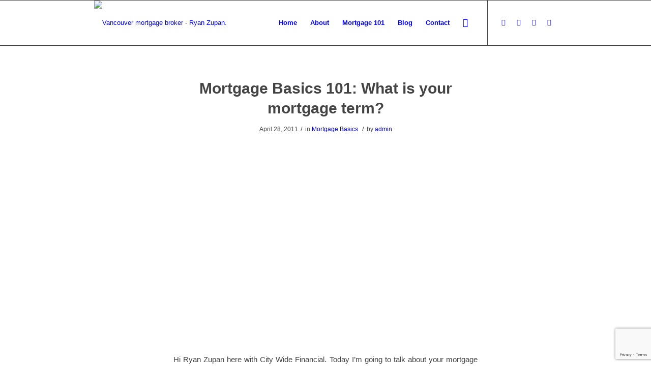

--- FILE ---
content_type: text/html; charset=utf-8
request_url: https://www.google.com/recaptcha/api2/anchor?ar=1&k=6LdgTjArAAAAABbiV-ZEkFWCt2QfQTt4jy9_75lY&co=aHR0cHM6Ly96dXBhbm1vcnRnYWdlLmNvbTo0NDM.&hl=en&v=N67nZn4AqZkNcbeMu4prBgzg&size=invisible&anchor-ms=20000&execute-ms=30000&cb=8ybs384d9i4
body_size: 48655
content:
<!DOCTYPE HTML><html dir="ltr" lang="en"><head><meta http-equiv="Content-Type" content="text/html; charset=UTF-8">
<meta http-equiv="X-UA-Compatible" content="IE=edge">
<title>reCAPTCHA</title>
<style type="text/css">
/* cyrillic-ext */
@font-face {
  font-family: 'Roboto';
  font-style: normal;
  font-weight: 400;
  font-stretch: 100%;
  src: url(//fonts.gstatic.com/s/roboto/v48/KFO7CnqEu92Fr1ME7kSn66aGLdTylUAMa3GUBHMdazTgWw.woff2) format('woff2');
  unicode-range: U+0460-052F, U+1C80-1C8A, U+20B4, U+2DE0-2DFF, U+A640-A69F, U+FE2E-FE2F;
}
/* cyrillic */
@font-face {
  font-family: 'Roboto';
  font-style: normal;
  font-weight: 400;
  font-stretch: 100%;
  src: url(//fonts.gstatic.com/s/roboto/v48/KFO7CnqEu92Fr1ME7kSn66aGLdTylUAMa3iUBHMdazTgWw.woff2) format('woff2');
  unicode-range: U+0301, U+0400-045F, U+0490-0491, U+04B0-04B1, U+2116;
}
/* greek-ext */
@font-face {
  font-family: 'Roboto';
  font-style: normal;
  font-weight: 400;
  font-stretch: 100%;
  src: url(//fonts.gstatic.com/s/roboto/v48/KFO7CnqEu92Fr1ME7kSn66aGLdTylUAMa3CUBHMdazTgWw.woff2) format('woff2');
  unicode-range: U+1F00-1FFF;
}
/* greek */
@font-face {
  font-family: 'Roboto';
  font-style: normal;
  font-weight: 400;
  font-stretch: 100%;
  src: url(//fonts.gstatic.com/s/roboto/v48/KFO7CnqEu92Fr1ME7kSn66aGLdTylUAMa3-UBHMdazTgWw.woff2) format('woff2');
  unicode-range: U+0370-0377, U+037A-037F, U+0384-038A, U+038C, U+038E-03A1, U+03A3-03FF;
}
/* math */
@font-face {
  font-family: 'Roboto';
  font-style: normal;
  font-weight: 400;
  font-stretch: 100%;
  src: url(//fonts.gstatic.com/s/roboto/v48/KFO7CnqEu92Fr1ME7kSn66aGLdTylUAMawCUBHMdazTgWw.woff2) format('woff2');
  unicode-range: U+0302-0303, U+0305, U+0307-0308, U+0310, U+0312, U+0315, U+031A, U+0326-0327, U+032C, U+032F-0330, U+0332-0333, U+0338, U+033A, U+0346, U+034D, U+0391-03A1, U+03A3-03A9, U+03B1-03C9, U+03D1, U+03D5-03D6, U+03F0-03F1, U+03F4-03F5, U+2016-2017, U+2034-2038, U+203C, U+2040, U+2043, U+2047, U+2050, U+2057, U+205F, U+2070-2071, U+2074-208E, U+2090-209C, U+20D0-20DC, U+20E1, U+20E5-20EF, U+2100-2112, U+2114-2115, U+2117-2121, U+2123-214F, U+2190, U+2192, U+2194-21AE, U+21B0-21E5, U+21F1-21F2, U+21F4-2211, U+2213-2214, U+2216-22FF, U+2308-230B, U+2310, U+2319, U+231C-2321, U+2336-237A, U+237C, U+2395, U+239B-23B7, U+23D0, U+23DC-23E1, U+2474-2475, U+25AF, U+25B3, U+25B7, U+25BD, U+25C1, U+25CA, U+25CC, U+25FB, U+266D-266F, U+27C0-27FF, U+2900-2AFF, U+2B0E-2B11, U+2B30-2B4C, U+2BFE, U+3030, U+FF5B, U+FF5D, U+1D400-1D7FF, U+1EE00-1EEFF;
}
/* symbols */
@font-face {
  font-family: 'Roboto';
  font-style: normal;
  font-weight: 400;
  font-stretch: 100%;
  src: url(//fonts.gstatic.com/s/roboto/v48/KFO7CnqEu92Fr1ME7kSn66aGLdTylUAMaxKUBHMdazTgWw.woff2) format('woff2');
  unicode-range: U+0001-000C, U+000E-001F, U+007F-009F, U+20DD-20E0, U+20E2-20E4, U+2150-218F, U+2190, U+2192, U+2194-2199, U+21AF, U+21E6-21F0, U+21F3, U+2218-2219, U+2299, U+22C4-22C6, U+2300-243F, U+2440-244A, U+2460-24FF, U+25A0-27BF, U+2800-28FF, U+2921-2922, U+2981, U+29BF, U+29EB, U+2B00-2BFF, U+4DC0-4DFF, U+FFF9-FFFB, U+10140-1018E, U+10190-1019C, U+101A0, U+101D0-101FD, U+102E0-102FB, U+10E60-10E7E, U+1D2C0-1D2D3, U+1D2E0-1D37F, U+1F000-1F0FF, U+1F100-1F1AD, U+1F1E6-1F1FF, U+1F30D-1F30F, U+1F315, U+1F31C, U+1F31E, U+1F320-1F32C, U+1F336, U+1F378, U+1F37D, U+1F382, U+1F393-1F39F, U+1F3A7-1F3A8, U+1F3AC-1F3AF, U+1F3C2, U+1F3C4-1F3C6, U+1F3CA-1F3CE, U+1F3D4-1F3E0, U+1F3ED, U+1F3F1-1F3F3, U+1F3F5-1F3F7, U+1F408, U+1F415, U+1F41F, U+1F426, U+1F43F, U+1F441-1F442, U+1F444, U+1F446-1F449, U+1F44C-1F44E, U+1F453, U+1F46A, U+1F47D, U+1F4A3, U+1F4B0, U+1F4B3, U+1F4B9, U+1F4BB, U+1F4BF, U+1F4C8-1F4CB, U+1F4D6, U+1F4DA, U+1F4DF, U+1F4E3-1F4E6, U+1F4EA-1F4ED, U+1F4F7, U+1F4F9-1F4FB, U+1F4FD-1F4FE, U+1F503, U+1F507-1F50B, U+1F50D, U+1F512-1F513, U+1F53E-1F54A, U+1F54F-1F5FA, U+1F610, U+1F650-1F67F, U+1F687, U+1F68D, U+1F691, U+1F694, U+1F698, U+1F6AD, U+1F6B2, U+1F6B9-1F6BA, U+1F6BC, U+1F6C6-1F6CF, U+1F6D3-1F6D7, U+1F6E0-1F6EA, U+1F6F0-1F6F3, U+1F6F7-1F6FC, U+1F700-1F7FF, U+1F800-1F80B, U+1F810-1F847, U+1F850-1F859, U+1F860-1F887, U+1F890-1F8AD, U+1F8B0-1F8BB, U+1F8C0-1F8C1, U+1F900-1F90B, U+1F93B, U+1F946, U+1F984, U+1F996, U+1F9E9, U+1FA00-1FA6F, U+1FA70-1FA7C, U+1FA80-1FA89, U+1FA8F-1FAC6, U+1FACE-1FADC, U+1FADF-1FAE9, U+1FAF0-1FAF8, U+1FB00-1FBFF;
}
/* vietnamese */
@font-face {
  font-family: 'Roboto';
  font-style: normal;
  font-weight: 400;
  font-stretch: 100%;
  src: url(//fonts.gstatic.com/s/roboto/v48/KFO7CnqEu92Fr1ME7kSn66aGLdTylUAMa3OUBHMdazTgWw.woff2) format('woff2');
  unicode-range: U+0102-0103, U+0110-0111, U+0128-0129, U+0168-0169, U+01A0-01A1, U+01AF-01B0, U+0300-0301, U+0303-0304, U+0308-0309, U+0323, U+0329, U+1EA0-1EF9, U+20AB;
}
/* latin-ext */
@font-face {
  font-family: 'Roboto';
  font-style: normal;
  font-weight: 400;
  font-stretch: 100%;
  src: url(//fonts.gstatic.com/s/roboto/v48/KFO7CnqEu92Fr1ME7kSn66aGLdTylUAMa3KUBHMdazTgWw.woff2) format('woff2');
  unicode-range: U+0100-02BA, U+02BD-02C5, U+02C7-02CC, U+02CE-02D7, U+02DD-02FF, U+0304, U+0308, U+0329, U+1D00-1DBF, U+1E00-1E9F, U+1EF2-1EFF, U+2020, U+20A0-20AB, U+20AD-20C0, U+2113, U+2C60-2C7F, U+A720-A7FF;
}
/* latin */
@font-face {
  font-family: 'Roboto';
  font-style: normal;
  font-weight: 400;
  font-stretch: 100%;
  src: url(//fonts.gstatic.com/s/roboto/v48/KFO7CnqEu92Fr1ME7kSn66aGLdTylUAMa3yUBHMdazQ.woff2) format('woff2');
  unicode-range: U+0000-00FF, U+0131, U+0152-0153, U+02BB-02BC, U+02C6, U+02DA, U+02DC, U+0304, U+0308, U+0329, U+2000-206F, U+20AC, U+2122, U+2191, U+2193, U+2212, U+2215, U+FEFF, U+FFFD;
}
/* cyrillic-ext */
@font-face {
  font-family: 'Roboto';
  font-style: normal;
  font-weight: 500;
  font-stretch: 100%;
  src: url(//fonts.gstatic.com/s/roboto/v48/KFO7CnqEu92Fr1ME7kSn66aGLdTylUAMa3GUBHMdazTgWw.woff2) format('woff2');
  unicode-range: U+0460-052F, U+1C80-1C8A, U+20B4, U+2DE0-2DFF, U+A640-A69F, U+FE2E-FE2F;
}
/* cyrillic */
@font-face {
  font-family: 'Roboto';
  font-style: normal;
  font-weight: 500;
  font-stretch: 100%;
  src: url(//fonts.gstatic.com/s/roboto/v48/KFO7CnqEu92Fr1ME7kSn66aGLdTylUAMa3iUBHMdazTgWw.woff2) format('woff2');
  unicode-range: U+0301, U+0400-045F, U+0490-0491, U+04B0-04B1, U+2116;
}
/* greek-ext */
@font-face {
  font-family: 'Roboto';
  font-style: normal;
  font-weight: 500;
  font-stretch: 100%;
  src: url(//fonts.gstatic.com/s/roboto/v48/KFO7CnqEu92Fr1ME7kSn66aGLdTylUAMa3CUBHMdazTgWw.woff2) format('woff2');
  unicode-range: U+1F00-1FFF;
}
/* greek */
@font-face {
  font-family: 'Roboto';
  font-style: normal;
  font-weight: 500;
  font-stretch: 100%;
  src: url(//fonts.gstatic.com/s/roboto/v48/KFO7CnqEu92Fr1ME7kSn66aGLdTylUAMa3-UBHMdazTgWw.woff2) format('woff2');
  unicode-range: U+0370-0377, U+037A-037F, U+0384-038A, U+038C, U+038E-03A1, U+03A3-03FF;
}
/* math */
@font-face {
  font-family: 'Roboto';
  font-style: normal;
  font-weight: 500;
  font-stretch: 100%;
  src: url(//fonts.gstatic.com/s/roboto/v48/KFO7CnqEu92Fr1ME7kSn66aGLdTylUAMawCUBHMdazTgWw.woff2) format('woff2');
  unicode-range: U+0302-0303, U+0305, U+0307-0308, U+0310, U+0312, U+0315, U+031A, U+0326-0327, U+032C, U+032F-0330, U+0332-0333, U+0338, U+033A, U+0346, U+034D, U+0391-03A1, U+03A3-03A9, U+03B1-03C9, U+03D1, U+03D5-03D6, U+03F0-03F1, U+03F4-03F5, U+2016-2017, U+2034-2038, U+203C, U+2040, U+2043, U+2047, U+2050, U+2057, U+205F, U+2070-2071, U+2074-208E, U+2090-209C, U+20D0-20DC, U+20E1, U+20E5-20EF, U+2100-2112, U+2114-2115, U+2117-2121, U+2123-214F, U+2190, U+2192, U+2194-21AE, U+21B0-21E5, U+21F1-21F2, U+21F4-2211, U+2213-2214, U+2216-22FF, U+2308-230B, U+2310, U+2319, U+231C-2321, U+2336-237A, U+237C, U+2395, U+239B-23B7, U+23D0, U+23DC-23E1, U+2474-2475, U+25AF, U+25B3, U+25B7, U+25BD, U+25C1, U+25CA, U+25CC, U+25FB, U+266D-266F, U+27C0-27FF, U+2900-2AFF, U+2B0E-2B11, U+2B30-2B4C, U+2BFE, U+3030, U+FF5B, U+FF5D, U+1D400-1D7FF, U+1EE00-1EEFF;
}
/* symbols */
@font-face {
  font-family: 'Roboto';
  font-style: normal;
  font-weight: 500;
  font-stretch: 100%;
  src: url(//fonts.gstatic.com/s/roboto/v48/KFO7CnqEu92Fr1ME7kSn66aGLdTylUAMaxKUBHMdazTgWw.woff2) format('woff2');
  unicode-range: U+0001-000C, U+000E-001F, U+007F-009F, U+20DD-20E0, U+20E2-20E4, U+2150-218F, U+2190, U+2192, U+2194-2199, U+21AF, U+21E6-21F0, U+21F3, U+2218-2219, U+2299, U+22C4-22C6, U+2300-243F, U+2440-244A, U+2460-24FF, U+25A0-27BF, U+2800-28FF, U+2921-2922, U+2981, U+29BF, U+29EB, U+2B00-2BFF, U+4DC0-4DFF, U+FFF9-FFFB, U+10140-1018E, U+10190-1019C, U+101A0, U+101D0-101FD, U+102E0-102FB, U+10E60-10E7E, U+1D2C0-1D2D3, U+1D2E0-1D37F, U+1F000-1F0FF, U+1F100-1F1AD, U+1F1E6-1F1FF, U+1F30D-1F30F, U+1F315, U+1F31C, U+1F31E, U+1F320-1F32C, U+1F336, U+1F378, U+1F37D, U+1F382, U+1F393-1F39F, U+1F3A7-1F3A8, U+1F3AC-1F3AF, U+1F3C2, U+1F3C4-1F3C6, U+1F3CA-1F3CE, U+1F3D4-1F3E0, U+1F3ED, U+1F3F1-1F3F3, U+1F3F5-1F3F7, U+1F408, U+1F415, U+1F41F, U+1F426, U+1F43F, U+1F441-1F442, U+1F444, U+1F446-1F449, U+1F44C-1F44E, U+1F453, U+1F46A, U+1F47D, U+1F4A3, U+1F4B0, U+1F4B3, U+1F4B9, U+1F4BB, U+1F4BF, U+1F4C8-1F4CB, U+1F4D6, U+1F4DA, U+1F4DF, U+1F4E3-1F4E6, U+1F4EA-1F4ED, U+1F4F7, U+1F4F9-1F4FB, U+1F4FD-1F4FE, U+1F503, U+1F507-1F50B, U+1F50D, U+1F512-1F513, U+1F53E-1F54A, U+1F54F-1F5FA, U+1F610, U+1F650-1F67F, U+1F687, U+1F68D, U+1F691, U+1F694, U+1F698, U+1F6AD, U+1F6B2, U+1F6B9-1F6BA, U+1F6BC, U+1F6C6-1F6CF, U+1F6D3-1F6D7, U+1F6E0-1F6EA, U+1F6F0-1F6F3, U+1F6F7-1F6FC, U+1F700-1F7FF, U+1F800-1F80B, U+1F810-1F847, U+1F850-1F859, U+1F860-1F887, U+1F890-1F8AD, U+1F8B0-1F8BB, U+1F8C0-1F8C1, U+1F900-1F90B, U+1F93B, U+1F946, U+1F984, U+1F996, U+1F9E9, U+1FA00-1FA6F, U+1FA70-1FA7C, U+1FA80-1FA89, U+1FA8F-1FAC6, U+1FACE-1FADC, U+1FADF-1FAE9, U+1FAF0-1FAF8, U+1FB00-1FBFF;
}
/* vietnamese */
@font-face {
  font-family: 'Roboto';
  font-style: normal;
  font-weight: 500;
  font-stretch: 100%;
  src: url(//fonts.gstatic.com/s/roboto/v48/KFO7CnqEu92Fr1ME7kSn66aGLdTylUAMa3OUBHMdazTgWw.woff2) format('woff2');
  unicode-range: U+0102-0103, U+0110-0111, U+0128-0129, U+0168-0169, U+01A0-01A1, U+01AF-01B0, U+0300-0301, U+0303-0304, U+0308-0309, U+0323, U+0329, U+1EA0-1EF9, U+20AB;
}
/* latin-ext */
@font-face {
  font-family: 'Roboto';
  font-style: normal;
  font-weight: 500;
  font-stretch: 100%;
  src: url(//fonts.gstatic.com/s/roboto/v48/KFO7CnqEu92Fr1ME7kSn66aGLdTylUAMa3KUBHMdazTgWw.woff2) format('woff2');
  unicode-range: U+0100-02BA, U+02BD-02C5, U+02C7-02CC, U+02CE-02D7, U+02DD-02FF, U+0304, U+0308, U+0329, U+1D00-1DBF, U+1E00-1E9F, U+1EF2-1EFF, U+2020, U+20A0-20AB, U+20AD-20C0, U+2113, U+2C60-2C7F, U+A720-A7FF;
}
/* latin */
@font-face {
  font-family: 'Roboto';
  font-style: normal;
  font-weight: 500;
  font-stretch: 100%;
  src: url(//fonts.gstatic.com/s/roboto/v48/KFO7CnqEu92Fr1ME7kSn66aGLdTylUAMa3yUBHMdazQ.woff2) format('woff2');
  unicode-range: U+0000-00FF, U+0131, U+0152-0153, U+02BB-02BC, U+02C6, U+02DA, U+02DC, U+0304, U+0308, U+0329, U+2000-206F, U+20AC, U+2122, U+2191, U+2193, U+2212, U+2215, U+FEFF, U+FFFD;
}
/* cyrillic-ext */
@font-face {
  font-family: 'Roboto';
  font-style: normal;
  font-weight: 900;
  font-stretch: 100%;
  src: url(//fonts.gstatic.com/s/roboto/v48/KFO7CnqEu92Fr1ME7kSn66aGLdTylUAMa3GUBHMdazTgWw.woff2) format('woff2');
  unicode-range: U+0460-052F, U+1C80-1C8A, U+20B4, U+2DE0-2DFF, U+A640-A69F, U+FE2E-FE2F;
}
/* cyrillic */
@font-face {
  font-family: 'Roboto';
  font-style: normal;
  font-weight: 900;
  font-stretch: 100%;
  src: url(//fonts.gstatic.com/s/roboto/v48/KFO7CnqEu92Fr1ME7kSn66aGLdTylUAMa3iUBHMdazTgWw.woff2) format('woff2');
  unicode-range: U+0301, U+0400-045F, U+0490-0491, U+04B0-04B1, U+2116;
}
/* greek-ext */
@font-face {
  font-family: 'Roboto';
  font-style: normal;
  font-weight: 900;
  font-stretch: 100%;
  src: url(//fonts.gstatic.com/s/roboto/v48/KFO7CnqEu92Fr1ME7kSn66aGLdTylUAMa3CUBHMdazTgWw.woff2) format('woff2');
  unicode-range: U+1F00-1FFF;
}
/* greek */
@font-face {
  font-family: 'Roboto';
  font-style: normal;
  font-weight: 900;
  font-stretch: 100%;
  src: url(//fonts.gstatic.com/s/roboto/v48/KFO7CnqEu92Fr1ME7kSn66aGLdTylUAMa3-UBHMdazTgWw.woff2) format('woff2');
  unicode-range: U+0370-0377, U+037A-037F, U+0384-038A, U+038C, U+038E-03A1, U+03A3-03FF;
}
/* math */
@font-face {
  font-family: 'Roboto';
  font-style: normal;
  font-weight: 900;
  font-stretch: 100%;
  src: url(//fonts.gstatic.com/s/roboto/v48/KFO7CnqEu92Fr1ME7kSn66aGLdTylUAMawCUBHMdazTgWw.woff2) format('woff2');
  unicode-range: U+0302-0303, U+0305, U+0307-0308, U+0310, U+0312, U+0315, U+031A, U+0326-0327, U+032C, U+032F-0330, U+0332-0333, U+0338, U+033A, U+0346, U+034D, U+0391-03A1, U+03A3-03A9, U+03B1-03C9, U+03D1, U+03D5-03D6, U+03F0-03F1, U+03F4-03F5, U+2016-2017, U+2034-2038, U+203C, U+2040, U+2043, U+2047, U+2050, U+2057, U+205F, U+2070-2071, U+2074-208E, U+2090-209C, U+20D0-20DC, U+20E1, U+20E5-20EF, U+2100-2112, U+2114-2115, U+2117-2121, U+2123-214F, U+2190, U+2192, U+2194-21AE, U+21B0-21E5, U+21F1-21F2, U+21F4-2211, U+2213-2214, U+2216-22FF, U+2308-230B, U+2310, U+2319, U+231C-2321, U+2336-237A, U+237C, U+2395, U+239B-23B7, U+23D0, U+23DC-23E1, U+2474-2475, U+25AF, U+25B3, U+25B7, U+25BD, U+25C1, U+25CA, U+25CC, U+25FB, U+266D-266F, U+27C0-27FF, U+2900-2AFF, U+2B0E-2B11, U+2B30-2B4C, U+2BFE, U+3030, U+FF5B, U+FF5D, U+1D400-1D7FF, U+1EE00-1EEFF;
}
/* symbols */
@font-face {
  font-family: 'Roboto';
  font-style: normal;
  font-weight: 900;
  font-stretch: 100%;
  src: url(//fonts.gstatic.com/s/roboto/v48/KFO7CnqEu92Fr1ME7kSn66aGLdTylUAMaxKUBHMdazTgWw.woff2) format('woff2');
  unicode-range: U+0001-000C, U+000E-001F, U+007F-009F, U+20DD-20E0, U+20E2-20E4, U+2150-218F, U+2190, U+2192, U+2194-2199, U+21AF, U+21E6-21F0, U+21F3, U+2218-2219, U+2299, U+22C4-22C6, U+2300-243F, U+2440-244A, U+2460-24FF, U+25A0-27BF, U+2800-28FF, U+2921-2922, U+2981, U+29BF, U+29EB, U+2B00-2BFF, U+4DC0-4DFF, U+FFF9-FFFB, U+10140-1018E, U+10190-1019C, U+101A0, U+101D0-101FD, U+102E0-102FB, U+10E60-10E7E, U+1D2C0-1D2D3, U+1D2E0-1D37F, U+1F000-1F0FF, U+1F100-1F1AD, U+1F1E6-1F1FF, U+1F30D-1F30F, U+1F315, U+1F31C, U+1F31E, U+1F320-1F32C, U+1F336, U+1F378, U+1F37D, U+1F382, U+1F393-1F39F, U+1F3A7-1F3A8, U+1F3AC-1F3AF, U+1F3C2, U+1F3C4-1F3C6, U+1F3CA-1F3CE, U+1F3D4-1F3E0, U+1F3ED, U+1F3F1-1F3F3, U+1F3F5-1F3F7, U+1F408, U+1F415, U+1F41F, U+1F426, U+1F43F, U+1F441-1F442, U+1F444, U+1F446-1F449, U+1F44C-1F44E, U+1F453, U+1F46A, U+1F47D, U+1F4A3, U+1F4B0, U+1F4B3, U+1F4B9, U+1F4BB, U+1F4BF, U+1F4C8-1F4CB, U+1F4D6, U+1F4DA, U+1F4DF, U+1F4E3-1F4E6, U+1F4EA-1F4ED, U+1F4F7, U+1F4F9-1F4FB, U+1F4FD-1F4FE, U+1F503, U+1F507-1F50B, U+1F50D, U+1F512-1F513, U+1F53E-1F54A, U+1F54F-1F5FA, U+1F610, U+1F650-1F67F, U+1F687, U+1F68D, U+1F691, U+1F694, U+1F698, U+1F6AD, U+1F6B2, U+1F6B9-1F6BA, U+1F6BC, U+1F6C6-1F6CF, U+1F6D3-1F6D7, U+1F6E0-1F6EA, U+1F6F0-1F6F3, U+1F6F7-1F6FC, U+1F700-1F7FF, U+1F800-1F80B, U+1F810-1F847, U+1F850-1F859, U+1F860-1F887, U+1F890-1F8AD, U+1F8B0-1F8BB, U+1F8C0-1F8C1, U+1F900-1F90B, U+1F93B, U+1F946, U+1F984, U+1F996, U+1F9E9, U+1FA00-1FA6F, U+1FA70-1FA7C, U+1FA80-1FA89, U+1FA8F-1FAC6, U+1FACE-1FADC, U+1FADF-1FAE9, U+1FAF0-1FAF8, U+1FB00-1FBFF;
}
/* vietnamese */
@font-face {
  font-family: 'Roboto';
  font-style: normal;
  font-weight: 900;
  font-stretch: 100%;
  src: url(//fonts.gstatic.com/s/roboto/v48/KFO7CnqEu92Fr1ME7kSn66aGLdTylUAMa3OUBHMdazTgWw.woff2) format('woff2');
  unicode-range: U+0102-0103, U+0110-0111, U+0128-0129, U+0168-0169, U+01A0-01A1, U+01AF-01B0, U+0300-0301, U+0303-0304, U+0308-0309, U+0323, U+0329, U+1EA0-1EF9, U+20AB;
}
/* latin-ext */
@font-face {
  font-family: 'Roboto';
  font-style: normal;
  font-weight: 900;
  font-stretch: 100%;
  src: url(//fonts.gstatic.com/s/roboto/v48/KFO7CnqEu92Fr1ME7kSn66aGLdTylUAMa3KUBHMdazTgWw.woff2) format('woff2');
  unicode-range: U+0100-02BA, U+02BD-02C5, U+02C7-02CC, U+02CE-02D7, U+02DD-02FF, U+0304, U+0308, U+0329, U+1D00-1DBF, U+1E00-1E9F, U+1EF2-1EFF, U+2020, U+20A0-20AB, U+20AD-20C0, U+2113, U+2C60-2C7F, U+A720-A7FF;
}
/* latin */
@font-face {
  font-family: 'Roboto';
  font-style: normal;
  font-weight: 900;
  font-stretch: 100%;
  src: url(//fonts.gstatic.com/s/roboto/v48/KFO7CnqEu92Fr1ME7kSn66aGLdTylUAMa3yUBHMdazQ.woff2) format('woff2');
  unicode-range: U+0000-00FF, U+0131, U+0152-0153, U+02BB-02BC, U+02C6, U+02DA, U+02DC, U+0304, U+0308, U+0329, U+2000-206F, U+20AC, U+2122, U+2191, U+2193, U+2212, U+2215, U+FEFF, U+FFFD;
}

</style>
<link rel="stylesheet" type="text/css" href="https://www.gstatic.com/recaptcha/releases/N67nZn4AqZkNcbeMu4prBgzg/styles__ltr.css">
<script nonce="YtN5MP94tkjJ-aL2cq5-uw" type="text/javascript">window['__recaptcha_api'] = 'https://www.google.com/recaptcha/api2/';</script>
<script type="text/javascript" src="https://www.gstatic.com/recaptcha/releases/N67nZn4AqZkNcbeMu4prBgzg/recaptcha__en.js" nonce="YtN5MP94tkjJ-aL2cq5-uw">
      
    </script></head>
<body><div id="rc-anchor-alert" class="rc-anchor-alert"></div>
<input type="hidden" id="recaptcha-token" value="[base64]">
<script type="text/javascript" nonce="YtN5MP94tkjJ-aL2cq5-uw">
      recaptcha.anchor.Main.init("[\x22ainput\x22,[\x22bgdata\x22,\x22\x22,\[base64]/[base64]/[base64]/bmV3IHJbeF0oY1swXSk6RT09Mj9uZXcgclt4XShjWzBdLGNbMV0pOkU9PTM/bmV3IHJbeF0oY1swXSxjWzFdLGNbMl0pOkU9PTQ/[base64]/[base64]/[base64]/[base64]/[base64]/[base64]/[base64]/[base64]\x22,\[base64]\\u003d\\u003d\x22,\x22w47CgipHEsK9aMOPBHLDssKsQ2JkwogVRMOpD2fDkGV6wrctwrQ5wr5YWgzCijbCk3/DmyTDhGXDu8OnEylGXCUywprDmng6w4TCpMOHw7AxwoPDusOvQ0Qdw6JjwrtPcMK/HmTChHLDjsKhal5mAULDq8KpYCzCuHUDw48Ww7QFKDYLIGrCgcKdYHfCvsKRV8K7TMOBwrZdUcK6T1Ymw5/[base64]/DjRYDw4LCi8KXw78mYcKhwq/DvBLDnF7DoA4gwqTDiEfDg385E8O7HsKFwoXDpS3DpALDncKPwoMfwptfJsOCw4IWw4QjesKawoIOEMO2Z159E8OwK8O7WSNrw4UZwoLCo8OywrRYwqTCujvDmDpSYTLCoSHDkMKew6tiwovDnjjCtj0BwrfCpcKNw5/CtxIdwoPDpGbCncK2eMK2w7nDi8Kbwr/DiHAkwpxXwpnCgsOsFcK4wqDCsTAKGxB9b8Kdwr1CeSkwwohhU8KLw6HCscO1BwXDmcORRsKabMKKB0UfwqTCt8K+fE3ClcKDD1LCgsKyWsKuwpQsQCvCmsKpwq/Dg8OAVsKOw5sGw552KhceMk5Vw6jCrcOOXVJkM8Oqw57CosO8wr5rwo/DrEBjGcKcw4JvJDDCrMK9w5zDhWvDtg3Dg8KYw7daXwN5w4ciw7PDncKGw61FwpzDqQolwpzCp8OQOldKwrl3w6cIw5A2wq8WKsOxw51pW3A3PWLCr0YiH0cowp3Cpl92MVDDnxjDn8KlHMOmbHzCm2p7DsK3wr3CkRsOw7vCmT/CrsOicMK9LHAac8KWwroaw4YFZMOWZ8O2Mw/Di8KHREoDwoDCl2l4LMOWw4rCr8ONw4DDi8K6w6pbw7wSwqBfw5t6w5LCunhEwrJ7EhbCr8OQSMOcwolLw7XDnCZ2w55Bw7nDvFDDiSTCi8K4wpVELsOBKMKPEDXCusKKW8KTw4V1w4jCjztywrg/AnnDnhl/wpshFiNueG3CssK3worDicO3ZAdxwqfCghYXW8O1Mz14w49cwqPCq07Cg1LDoXrCtMOdwoQJw5gLwp/CksK/A8OgTAzCi8KQw7kqw6pww5Vtw75Bw5AiwrV/w5lnPERxw7oOPUcsQD/Dsmwew6DDl8KEw7zCh8KEZMOyCsOcw5VQwr5hfULCmDsIAUwtwqPDkSglw4XDucK9w5IAAAJhw4nDrcKjbFrCrcKlLcKnBzXDqkw4ABHDiMOoZEY6VMKFBFvDm8K1BsKmUzbDn2s5w7zDgcOAMcOqwqbCmxnCusK1DH/CuH9vw49gwqVtwq1jXsOfLk0PfhY5w7IAJhDDmcKxacOiwpfDpMKpwpcLEwbDlEbDskJddzbDhsO4GsKHwoUcCcK4GcKcRcKnwps5eT5RTyvCu8Kpw4NlwpDCt8Kowq4XwrVjw4ZNNsKgw40mQMKEw544MVbDhS94GGfCnnPCtigaw6nCmTzDgMK/w5XCnxdMe8KmekUJXMOTd8ODwovDrMOzw4Iew5DCr8K1EnTDgFNPwqnDoUtUYcKTwpxAw7XCnxvCoQZzfhcdw7nDm8Oiw5ZpwrUOw4jDhcKqMCjDq8K2w6Emw451NMO8MD/CssOKwqfDtMOawq7DvUA9w7rDgEYDwr8QAjHCocOtdQtCWwAFAsOfVsOeEHNYF8KIw6XDn0Ipwq4qPE/DkGZywr3Csl7DscKaLj5Rw67Chl90woTCuwljSWXDmjrChR7CkMO3woTDkMOZU1HDjQ3DpMOeGRNvw7DCmld+wr48DMKaG8OgYjwiwodlWsK1AkwzwoolwqXDocKAG8OrZQnDoijDk13CsFrDocKRwrbCvMOTwpI/AcKCAHUAOU1UBznCql/DmSDCmUfCiW0FB8K+DcKcwqTCnSzDoHzClcKsRQHDuMKWI8OfwrTCnsKwS8OHKsKpw404ZUk0w5DDpXjCtsKZw5/CkjDDpiLDiCoYw7zCtcOpwq4EesKTwrXCoDTDnMOODQbDtMOzwrUjWx1iEsKoDV5gw5VOU8ORwpPChsKGKcOYw57ClcKzwp7CpD5Ww5dBwrgJw6/CtMOaaUzConTCjsKFRRE/[base64]/F8Oaw7DCpj4Twos+H1XDhy3DscO2w7AzFcOqZcOpwpcTTh7DnsKkwqXDrcK9w4vCl8KSWxPCn8KLP8Krw6EnVHJrHCfCvcK8w5HDjsKowrzDgRlgKEV7fUzCg8KfQ8OARMKGw5XDscOgwodkWsO/NsK6w6TDisOvwo7Ctxk/FMKgLz8sFcKgw7M1RcKTesKQw7fCi8KScQtpBmDDiMO/[base64]/DkhvCujhdw4EmwpjDrMOADcKpw7BQw6N0Q8O/[base64]/[base64]/CrcO/wr4Iw7ZMUE8gDA8zaWvDsA8uW8Okw57CrictMS/[base64]/[base64]/Dm8KowrXCvn7DuMOWwocAC8OJw7h9IH/DvMKXwrzCiR3DihzCjsOAInjDnsOtWVnCv8K7w5Mhw4LCiycHw6PCv2DDmWzDvMOAw7TClDEYwr3DnsKCwovDkmvClMKHw4jDrsO9ecKaETc1I8KYGnZ4bVcDw5oiw4TDrkPDgHfDvsOsSA/DqwjCuMO8JMKbworCtsOpw6cgw4PDhnDCu3k+SXw6w4LDiR/Dr8OSw5bCqMKRU8Oww74zCi1kwqACB25xFyB3G8OzOQvCpMKhZhYKwrcdw4/DsMOJUMK5TD/CgjJpw48NNDTCmiYcfsO2wpnDjk/CulN5fMOXTQt9wqfDr2Akw7suUcK+woTCjsOrKMOzwpzCnEjDqTMDw680wpHCl8Ozw6g+QcKJwo3DisOTw6wXJ8K3X8OIDl3DuhHCi8KIw5hDFMOQFcKVw6YwDcKowonCkUUAw5nDlGXDoy4ZGAtWwoknRsKew6DDrnrDhMKlw4zDuAwHCsO/e8K9GlrDqiHCiDQvHynDsQB4FsO9NwnDnMOuwrh+NA/[base64]/CuitPFMOkP2kgw5xewqTDj8KVw4LDrsKfSDZVw5/DsgJNw4guZB5AEhrCphDDkFTDq8OOw6sSwoDDmMO7w55NB1MODsO/w6/CvgPDm0vCv8OSFsKWwq/CtCfCi8K7G8OUw6cyM0E/W8OkwrYOFTzCqsOHIsKYwp/Dm0ApASvCrjMDwppow4rDlBnCgTo5wqfDvMKSw5UVwpLClWoFBsOIaQczwp9/[base64]/CjzDDqDcAOzfClQRSw6LDrsOZADYwPwBXwpnCr8KDw7c9Q8KnZcOFVzwJwo/Dr8OywrrCusKJehvCoMKDw6luw77ChSMVD8Kyw6pOHAHDr8OOIsOlMH3DnWANaE8XO8O6RsOYwocWBMKNwo/[base64]/w5EsNcKdwrJ0LlvCiHDCukkLwrzDhT/DoXzCjMKFBsO0wpBawrDCq23CpSfDh8O8OCTDnMO9Q8OEw5LDhW9NIXDCusO3ZF3CrVNHw6bDoMKFZWPDhcO3wp0fwqpaGcK7LMO0WHTCgELCjTsSwoZjYmjCqcKYw5/Cg8OPw7nChcOFwp0dwq1kwojCs8K0wprDnsO6wp8ywofCmBXChjVDw5fDqcKdw4TDhMOzwrHDvcKzB17Cq8K2eVYpKcKvJMKTAAvCr8KEw7ZEwo3CjcOvwpXDiD1PUMKBP8OiwqvDqcKBMw3Coj9cw6jDpcKew7XDncKkwqUIw7EpwpLDlsOuw5DDr8KCFMKyXz/DlcKpAMKMTVzDhsK9Em7CscOER0/CgcKQY8OqQMO5wpVUw6Quw6Bzw6jCv2rDh8OlSMOvw6jCpRrCnx16JlbCh0NKKkDCuwTCuHDDngvChMKTw6dnw7LCmMO6wqVxw74hWylgwowGScO8LsO2EcK7wqM6wrMNw7DCnz7DqsKKcsO4wq/CvMOdw6BXHm7Csx/CmMO+wqXDpjwebz9Ywo90BsKyw7R+cMOSwoxiwoV8WcOzLjdpwrXDq8K6BcKgw6ZnI0HDmETDl0PCoH0mRU/CpHHDhMOvNVkEwpNfwpTCnHZeSSMjW8KDGATCp8O4esOiwrZjQMOgw7YSw7nDjsOpw5sBwpYxw6oEO8K8w5QtIGrCkC16wqoDw6vCicO+FUhoFsKVTCPDl13DjiU/LWhEwpZUw5nCnyzDnXPCi3h3w5TCr0nDvjFzwoUuw4DCjSHDisOnw6V9NhUAG8KfwozChsOyw5bClcOow4TChTwVaMOgwrlNw43DgcOpDWl3w77DumAzOMKtw57Cp8Kde8O0wq8pdsOlDcKrSDd9w4hCLMOsw53DvE3Cr8KTWgAOMzchw7/DgDJLwqzCrAUJTsOnwohQeMKWw4LDlEzCiMKCwrvCqQ9+dzHCtMK6NULClmNRPGTDisO0wobCnMOzw6nDvm7Ch8KWDkLCusK/wrlJw4nCvG40w5wmMsO4Z8K5w6LCvcKkdB04w5DDiSVPe2NCPsKsw5xwMMKGwqXCqkrDmSx8bcOGGxjCu8OHwqnDqcK2w7vDnnhbZyRoW2FbMsKjw7p7XnvDjsK0BsKDJRDClg3CsxjDl8OmwrTChhPDt8OdwpfCtcOnHMOnDcOrKm3Cgm4tfsK2w4jDrcKawp/Dg8Klw6RywqdRw5XDhcK5X8KOwrrCtXXCicKOVHjDm8OGwpwcHQ7CusKGI8O2AsKfw7LCoMK5PBLCr0vCoMKOw5c8w4hQw5RieFsOCiJZwpfCvB/DhAVLaW9kwpc1f15+L8OJPyBfw7AbTSgewplyRcK5dsOZdmTCl0nDrMKhw5vDh0bCucO9HRcFHWnCocKAw7DDsMO5QMOKIMOiw63CqUHDv8K3Ak/[base64]/Dmjo8w4Jhw5bDjSBJLsOGwpjDhcODAMKSwrfDv8KiS8OUwp7CryFJanACSjHCusO0w7VGKcO6EC1lw6/[base64]/b3jDrVQnD0gKw5bCncOgfcO/[base64]/Cg8K7e1DCphzColdxTkB1W8Ogw5HCsUNnJkzDvcKIMMOXGMOlSSU8aWc2AiHCv3bCjcKaw6LCnMKNwp9Tw7zCnTnClxvCsz3Ds8OUw6HCtMOAwrs8wr0jOCEVRgliw4bDhRzDpQLCtXnCnMOWBwhacGxlwr4Hw7Z0UcKJw5h/QlvCjsK/w6vCp8KfasODZsKFw7XCjcKpwprDjBPCvsOQw4rDtsKJBHRpwpvCq8Ozw73Dmypjw7/[base64]/DtUU1w4EfYsOww6J2w7jDnMOHDcKgw5PChhEyw5o/LcKEw48lZUAdw6DDgsKiBMOlw7hEWATCs8O4a8KTw7jCpsO+wrFZJcOMwrHClMO5acO+fiHDosOXwofCnCbDnhjDqcKzwoPCv8OyQcOcwojCicOLQXjCtmLDtArDh8Ouw555wpzDkzIpw5FUwodZEcKDw4/[base64]/DnB4Dw4HCvRfCgMKsCkbCvRLDiE/CiCNdVsKRBwzCqRthw4Fww5kjwqHDtXgxwoBYw6/[base64]/DnCTClyp5c8KQw7oFKsK/bXQmwo7DoD40F8K+X8OAw6TDgMO2HcOtwo7Cn1LCqsKCLlUbbDsQeE3ChBbDh8KKEMKVL8OrYGXDsG4CMRY1NMOww5gUw57DiyYOBFRIUcOzwodGTUFqTgpAw5xRwpQDNH4dIsKSw55fwoEcXl1ANEt6LCXCm8OtHUcUwonDt8KnBsKAKGbCnA/Cjz5BTzzDq8OfAcOIS8KDwoHCjHnClzNww57DpHXCvMKxwrIKe8Ozw5l3wo0xwpLDlcO+w5DDpcKBHMOLGxctCMKTPVQkY8K1w5jDvjPCs8O/[base64]/[base64]/NsKoGUbCscKCwr8KwpTDnmfDqUFaw7QkUnHDkMOAC8Otw4rCnHR5Qit+fMK7YcKUGh/[base64]/Cq8K8wp5Zwolid0DConDCocOzHTo1BF0nd0jCuMKfwpB5wo7Cr8KOwoo9ICkxG1sWYcOdLMOYw51bXMKmw4IUwodlw6bDvwTDlgjCrsK8WkUAw7TCrDV8w4PDnMKRw7A0w7VTOMKUwqEPJsKkw70iw7jDo8OgY8OJw6zDsMOIbMKdL8K5d8OiLiXCli/DnRxtwqfCuS96Pn/ChcOqI8Ojw61Hw7QEMsODw6XDs8O8TV/CqQ9Vw5nDvXPDsgYvwpJ2w5PCuXRxRio2woLDmWhpwr7DvcKnw4AiwrsdworCv8KWbW4dCgbDrV15dMO9DsOfQ1XCkMO/bRBew73DhcONw5XCu3fCn8KlcUVWwqVKwoTChQ7DmcKhw7jDv8Oiw6XDq8KTwroxScOLO1BZwrUjTmRDw5gVwprChsO+wrBmGcKULcOVOMOcTkHDlFDCjAY/w47Dq8O2SjZjbGTCmQAGDXnCgMK+bWHDnQ3Du1XCpm0Ew71/[base64]/[base64]/CsjrDs0ZBwqoxw6YoBRkrFRHDgyvCmsOvH8OFfTTDpMKbw5ByASIIw43CkcKnYA/DhDFFw7LDscK4wpvCn8KxR8K+TEZ7ZDVZwpUxwr9hw4x/w5nChErDhnrDtSNIw4fDlHEmw4t2dXB8w7/[base64]/CvnnDuMKGMDDDkHhQwpHCrzDCgUzDkcK3BhHDv3zCiMKZFEs5wrIhw502TsOwT1l/w5rCv0fCvsKFClDChFLCgTZCw6jDtm7ClcObwq/[base64]/Diw/[base64]/CiwfDjcODaVM8wqvDuMKFZcOtQWzCs8OFwqXDvMK5w6zDg0Jjw6ViZEwOw4NLSRRpDSDClsObLU3Ds1LCiXLCk8O1Bk3DhsK7MD3CsknCrUduLMOxwqfCm37Dm2NiL0DCsHTDrsKjwr03W3EJasOJXcKHwpbCi8OsJgLDpj/DvMO2O8O8wpfDjcOdUE3DkkbDrSpewpvDtsOVNMOxWTRKcU7Dr8KgasKYG8OEFF3CkcOKM8OsTmzDsSnCuMK8Q8OlwrNdwrXCucOrw5zDsj4cH3fDk2dsw6/Cp8KucsKywoHDrBbCoMKLwrXDi8O7NEXCgcKXIUcmw7RtBmDCu8Okw6PDrsO1PF58w4cmw5bDngN9w40vVHjCoApcw6zDrHrDpwbDmcKIQhrDs8OcwoTDqcKew7MKTi4Nw5wzGcOsZcO7BljCscKYwqrCqMK4YMOKwqA/CMOHwoHCvcKvw7RrEMKJUcKfWy3Cq8OQwowvwolCwp3Cm1/Ck8Ogw6bCoBfDnMKiwoHDuMOCBcOxUAh6w7HCgTALccKNwqHDtMKHw7bDs8KEVMKhw7zDg8K9CMOGwofDrsKhw6PDq1s/PmMHw6/CvRvCtVogw7cEM2tgwpgDTsOzwq0zwqnDpsKqOcKeN1NqRU3Ci8O+Lgtbe8KmwogYIsOcw6XDu2g3VcKMPMOPw5bCkhjDrsOBw6JmQ8Orw7bDvxBZw5zCrMO2wpUfLQVmVsOwclPCknUHwpYVw7HDpAjCvg3DhMKIw7gNw6LDpGbDlcOOw6HCnX3DjsOOdMOlw7wmUW/CnMKSTSQjwr5mw4jCicKgw4rDk8ONQ8KcwrdeZjbDpMO/TMKdZ8OoVMODwqDCvwXCkcKew6XChWh5cmMOw6VCbyTClcK3JS5xX1Flw7dVw57Ci8OhBB/[base64]/w4DDsMK3w7Y2C8KQw4LDpcODBcOSw4bCgAvDlUx+eMKKwoR8w41nCcOywrMVe8OJw7vDhUsJEBDCunsNVWhew5zCjUfCgcKtwp3Ds21NGcKBeijCt1fDjyjCkQfDvUjDmsKjw7HDhyl3wpAML8ODwrfCgmXCh8ODecO/w6LDongiaFbCk8OQwrTDkxVUM17Dr8KqVsKlw69WwrjDp8Opf3jCjGzDnBHCpMO2wpbCqlItfsOvL8KqI8KXwo4FwoDClEvCv8OTw5UjDcKSYsKHT8K2XcK/[base64]/PFFzw79dw68JwpEcwo3CugPDqVzCthHChjLDs1U+SDIBYWvCuQ1cPcO2wojDmGnCi8KjVcOUOMOFw57DuMKMLsKaw41KwpnDlgvChcKbLRgOVh1gwqBpCAsPwodawpljX8KNA8Kfw7IiHE/DlSDDiVHDpcOew64PJ0lnw5bCtsKoPMOfesKcwqvCkcOGeXNxdRzDoFfDlcOjfsOtGcOwL0rCtMKGWcOET8KLK8O/w77Dqw/CvFtJTsOmwrXCqjfDoiM2wo/[base64]/CvcOkCRAfAB/CgcO9A8ONwqQLZcKAJk3CvMORJsK6MzzDlErCgMOww5XCtE3CksKEIcO9w4fCoxBTJy/CtjMkwp/Cr8K0Q8ORFsKMPMKuwr3CpHPCpMKDwrHCj8K/LF16w6TCq8O3woHCnzIvX8OMw4/[base64]/w7kZDWMSwooPC1zCvj7CiA7DoEnDgDjDtktiw5/[base64]/Dl8Olw6XClGbDpQx7KcOPAMKnCsK/OcOxwoXDsXYOwrvCjTo6wpY+wrNZw5nDk8Ohw6PCnBXDshTDusO7DWzDgiHCu8KQcVhEw4Vcw7PDhcOJw6xeFBXCk8OmIRB/LUxgNsOpwqsLwoZcJW1Sw7Vjw5zCpsO1w63DoMOkwp1eccKLw6pXw4LDpsO+w4QmZcOPQnHDpsOAwrMaMsKxw7PDmcOSd8K/w4hOw5prw6xxwrrDicKuw44Ew7DDl3nDtn4aw4jDhnzCrRpHdG/CsmfDpcKJworCkUnDn8K0w4/CtHfDpsOLQ8ORw7nClMOlQAdAw5LCpcOTGk3CnyBMw6nDqRdYwq0DI1LDlxYgw5kXFlfDqjzCuzDClwcwOhtJRcOCw7lGX8KQEyHCusKXwrXCt8KoWcOIZ8OawpzDqT7CnsOZb01fw6rCtSfChcKeFsOLR8O7w6jCtcOaJsK6w6jDgMOBScOHw4/CicK8wrLCoMOrWyRzw5TDpCDCpsKfwoZbNsKOw4lTI8KtAcOBQx/ClsOINsOKXMOJwow4RcKAwrvDj0phw48MCBFiOsOeAGvCu3MNRMOhYMO9wrXDkzXCsR3DuV0OwoDCrWM9w7rCgwp4ZQHCocO1wro8w6NUKiHDkW1YwrfCv3glHW3DmMOCwqPDghpnXMKuwocxw57CncKmwq/Du8OzMcK0wr4TJ8O6VcK7bsOYGEUEwrXCvcKBHMK6PTNDD8O+NhzDpcOEw5EPdjjDoVfCvHLCksK9w47DqyXCljTDqcOqwqItw659wqY/w7bCmMKEwrTCpRBww5x4OVnDqcKowqxrfjolK2UjaFvDtMKWcQkDQSZwfsO5HsOkEMK5VUjCscOFHzjDj8OLD8KTw4fDpjZNDBs+wqA4S8ObwpfCkHdGLcKqMgDDucOWw7N9w7hmCMOBUk/DoTrCjAgUw48dw4rDjcKiw4PCt2w/[base64]/[base64]/DlsOZQCMzPcOkMMKpw4vCoXTDjcK/CMOUw5V7w7bCq8OYw4nDlVjDi3zDp8OFw4nDuGjDplrChsO7wp84w6ZhwoV0eSs6w4/Dv8K/[base64]/dsOswpzCl8OOFgzCj1UrQMOhBVo3wpLDqsKWAG/DqHx6SsK9wo8uUX5DJzbCl8KRwrJ+ZsOiP3bCrCHDvcKzwp1AwoJzwrfDhFfDp2QBwr7DsMKZw7VWAMKiZcOuTg7DssOGNUQEw6RqGFBgR17Cm8Omwol4eQ9qO8Kqw7bCvn3ChcOdw4Z/w6EbwqLDpMOIXVwPdsKwBAjCkWzDrMO6w6hwDFPCisOER0/DrsKCw4oxw4ltwpxdB33DuMOCN8KdacKnVXRhwpjDhXpeCzfCsVJMKMKBSTp/wo7CtsOuIjTDvsK4GcOYw7TCjMKbasKgwq0/w5HDvsKLLMOIw6fCq8KTRsKdPlDClh/DgxQiU8Ojw77DocOywrx7w7QlAsKuw7tmPA/[base64]/CngkfP8Klw73CucO4FxJew6LDvMKNwpBKY8KWw5bDrxpHSlXDrj7Dl8Orw6how7DDssKXworDnTjDsB/DpAHDisOawppUw4BrHsK7woNeVg0TaMKiAEJrO8KEwq9Vw73CgBHCjFDDjk7DnsKywqrCjXjCtcKIwoPDkWrDjcKhw4HDlAUyw6cTw49BwpIaWH4hCsKow45wwp/DhcKkw6zDs8KURGnChcKxYjkOc8KPLMOEcMKyw6NaM8Kow4gyCx7CpMK1w7PChTJKworDtj3DpjTCozUMF2xowozCvVnCm8OYfMOkwpEmVMKkM8Oxwp7Cn0o/T2QqDMK2w7IawolewrBKw7HDiRzCvMOOw4MTw4jCgmAtw48GXsOoN2HCjMKPw4PClivDnMO8wq7DpgImwoZFw5ROwrx1w7BaKMOkDRrDpVrClMKXAlHCqMKbwp/CjMOOTydUw7DDtBhsY3TDnF/DhAs+wrliw5XDjsOeN2odwo4wSMKwNi3Ct3hhf8KUwq/[base64]/DscKyw55gw7vChh0TwoA9QsKdw6zDu8KzTcKVN1HDocKmw5zDnz9kX0Y+wo1nOcK/[base64]/RsKCw6rDnsKxworCjlNlWhl3w4EJfsKgwr51ezzDswfCvMOIw6/Dv8K4w4DDgcK6NWDDoMK9wqLCt2XCvMOAHWnCg8Olw6/DpEzCjjYpwrAFw67DgcOuTj5tCGXDlMO6woTCmcK/bcKkCsOiBMOva8KmJ8OuVSHCng8FN8KRwr/Cn8KRwobClT86CcKYw4fCjMO/[base64]/CmzTDk33CsMKbw7ITw4gyTMOWwrjCjcOaRcKNfMO3w7zDtW5dw6dhSUJRwqwOw50FwrE4FSYywr7DgwhNPMOXwo99w5LCjCfCjyM0KUPDqW3CrMO5woYuwpXCrh7DlsOXwofCn8KOGwZdw7PDtMOFf8KawprDowrDmC7CnMKDwojDqcOMKznCs1/Cpk3CmcKbHMOGIxpIYwcYwojCozp8w4fDqcOeTcK1w5vCq39hw6R0VsK4wqglZjJKXDPCpHzCgHVtXsK/w7JRZcOPwq00cCfClUsrw4DDt8KJIMKBcMKWLsOlwofChsKhw65Nwp5OQ8KgXWTDvmBww5bDojfDqS0Iw7sHHsOQwoJiwoXDpMOJwq5BWSUIwr7DtsOLY2rCucOTQcKDw6sBw50VFcKeG8OiAcKfw6IoI8KyDjvClUwBQQsAw7rDukwvwo/Dk8KHTcKtXcOzw7LDvsOab0rDlMO9Clw3w4PCusORMsKHfVzDgMKNWQzCr8KAwplww7dsw6/Dp8KoQV9VMcOoXnXDoW5bC8K8TRvDtsKkw7hqVDDCgl7Cu3jCpzTDmTAzwox2w6DChUHCjlVpacOHbAAnw5XCq8KxNlnCmC7Cg8O3w74ewq0sw7oZYRfCmiHClcK+w6xhwroJa3I+w78dO8O6RsO5esOwwotuw4XDsDw/w5TDtMKOSgHCucKKwqduwrzCusOiEMOGcHrCpQHDvi/CvHnCkT7DpGxuwo5Rwp/[base64]/wrQRw6UoUsOQw79kICpKw7N8YlVDbsOLw53CucOSRsOQw4/DjgzDgRTCnAXCiidgSMKdw7kdwrwUwqoAwqgdw7vClxzCl0RIPgFUQzbDlMOtT8OnTGbCisOww5xtJQAbCMOMwpUaFlc/wqEOBsKowpoSJQ7CuzTCisKcw4UScsKJNcOrwpzClcOfwroDBMOcZcOnXcOFw6E0YcKJEwMNS8KUPkvClMO9wrRWO8OdEB7CmcK3wrbDpcKswpFGdBNzVhJawqPCg19kwqk5TG/DnH/DhcKROsOnw5rDrSZWbFrDnlDDhF3CsMOsGMKowqbDlhXCnxTDk8KJR188VsO7J8KcamEyCB5XworCnWhOw43ClcKdwq4lw4HCpMKIwqkcGUg/M8Ogw5vDlDlPM8OuQwoCLFgZw40KA8KDwrDDlCN5PllPKcOlwoUswoYFwoPCssO4w5IgZsO+QMOdPy/DgcOGw7JeYsO7DihpIMO3JinDjwY/w7giH8ObBsO2wpR5TA8/YsKaPl/[base64]/w5Z0wrggBlN+cF7DmcKZw6oNdGTDisO7AcKZw6PDgcOcdsK5XDfDuWvClw0EwoHCmMO9dgnChsO8TMKfwowGw4nDuj04wrdaNE0kwqDDuEzCpsOGDcO+w6/DgsOpwrvDtBnDocK0S8OrwpwZworDjMOJw7jCmcKrS8KMBmNtY8KcBwvDkC/DkcKmOcOQwpjDmMOMGBsTwqfDt8OMw64uw5/CqV3Dv8Kpw5HDl8OwwoHDtMOVw7onRngceFzDqm8RwrklwoB5V1dkGA/Dh8Obw6nDpE3CjsKmbAXCgzzDvsKmNcKwUnvDkMOmU8Kbw7l1cVd1BcOiwpZ+w5vCggNawpzCq8KXPcKfwoMRw6M9YsOEViXDiMKjfsOIZShzwr7Ch8OLBcKAw7YPwqB8XRh/w5TCuyIUN8OaLMKjLDIyw4wewrnCkcK/HsKvw4pNM8OydsKNQidbwrnCr8K2PcKtGMKiRcOXacOybsKmGm9dPsKvw79fw7DCg8KZwr5KIB/DtcOww67Cggp+Fj4jwo7CnkQpw57DtGvDqMO2wqkCYQ7CnsK6YyLDvMOEVW3CvlTCkE1qLsO3w7HDlcO2wo1fP8K0U8K0wp0nw5LCvWVEX8O+UcOiai0aw5PDkl5JwqAkDsKxfMO+IE/Dsn8TOMOiwpTCmDHCjsOaRcOVR3ABDWMUw5RWMRjDhmU1w77DozvChlt4FirDpCzDusObwoIdw5vDrsK0BcKWQD5iecOrwogAMEfDiMK/BMKkwrfCtjdSP8Oiw7otfcKdw7sHXABywrBqw7vDrldgQcOrw7zDqMKlKMK2wqhZwodkw7xtw79+LygLwojCscO+VSvCiysETMODSsOxNsKtw5UPDj7DhMOKw5/CkMK/[base64]/[base64]/CgMK1a1zCozZIHMOKwocfWCnCkMKCwoAKFVdqP8OswpnDh3XCtsOWwpVTcyrCmV0Pw75wwrpmIsOTMw3DnEXDsMOPwpISw6x1GzfDmcKubW7DnMOqw5jCo8K7aw1ZA8KqwpTDtD0sakNiwoQIIjDDo33ChXpVU8K/wqBewqLDoi7Do0rDoGbDpGjCo3HDicKyVsKLVSMfw40nEx1Pw7cBw7skHsKWNy8qXFUkDCoJwq/CizDDkQrCr8Otw78gwq0lw5LDncKLw6VZTcOowq/DosOJUX/CsTXDuMKTw6BvwrZVw79sVXzCpn1ew4ohbAXCkMOOGMO4envCqUYYesOWwr8ZTWQkN8Oaw5PCvws+wovDncKkwo3Dm8KJMwRCRcK4w7vCpsKbcAXClMKkw4vCvDTCmcOpwrHCp8Ozw6h6KDzCmsK5R8K8embCvsKLwr/CoyhowrvClVMEwqLDt19swo3Cj8Oyw7NLw7sawqXCk8KLXcOtwr/Dqi9Pw70fwp1ew5zDmsKNw50Rw6xHL8OeFX/Dm2HDlsK7w6Arw5A2w5sUw6wKWRxTI8KNOMK0w4YlOH/CtCTDo8OzEHYfB8OtOX52w5s3w4LDl8O+w5TCvsKrBMOQd8OUSGjDncKDAcKVw5jCnsOxFMOzwr7CuVjDgH/DuwjDrTUqPsKLGMOncgTDn8KaOAYLw5nCmWDCs34UwqPDh8KNw64Owp7CrsOeMcKwPsKQDsO7wqANEX/[base64]/CqsOQNV/Ck1BObsKnCDzCmMOSw5EWGAdyf2x5L8OKw6LCq8OvMG3DsDUQEXUDVHnCvw1FXzQdBxNOc8KML0/DmcOxLsK7wpfDs8K6WD4zWgvCo8OHZsK9w6rDqVzDpHXDu8OSwq/CliFUG8KgwrfCigfDhGjCuMOswpPDisOZTVZ7JFPDk1UIQB8Ed8OAwp3CtW54akhmFybChsKJUsODO8OAdMKMPcO2wrtiNQ3Cm8OKJknDpsKsw4UCPsOow4hqwrnDlmlHwrnDpUo4PMOxWsOOYMOgRF3CrVPDkgl6wovDhj/CkQIsOn7DgcO4L8KGfRPDukAhNMOGw4xgN1rCqndSwolHw6zCn8KqwqM9Zz/CuQPCsDhXw4jDjzAFwpPDrnlRwqXDim92w5PChQ0/wokLw7EIwokGw4knw4I6csKJwpTDvRbCtMOqPcKCJ8K2w7rClgtVeyogY8OGwpfCpcO0NMOVw6VqwpUOGx1EwpvCuGgQw7/Cs1xCw7DCvh9pw55lw6TCmFY4wpcMwrfDocKtTC/DtCRcOsOhY8Kbw57CusOQYFgJHMOlwrjCsxXDi8KSw7LCqMOrY8KBFjMfdHwAw53DukNmw4fCg8KPwoh8w74qwqbCqzvChsOOR8O1wph1dR1YCcO2w7I0w4bCrcOfwq1rEMK/BMO+QnfDt8KJw7HDvgbCvcKTXsODfcOaBFxHZgcgwpNRwoBLw6nDvkHCkjk3FsOYOCnDoV8jVcKkw4HCkFoowo/CrwNvY23CngXDumoSw6pjC8KbdiJMwpQhJA0zwrjClxPDhsOiwoZrNsO9IMOzFcO7w4EAGMKIw5LCu8O9O8Kuw7PChMKhBWzCn8Obw6AGRGTCnjTCuFwbIMOvbF4/w4TCiFPCkcO+HWDCjUAnw4hOwqnCoMKIwp/CpcKZaiLCtA7Ck8KOw67Dg8OCY8Odw4RIwqXCvcO9Gkw8EGYyCMKVwo3CpGXDkwDCrzUCwrIjwqbCg8O1C8KJWgzDs1YlcsOrwpfCtW5daFIfwrLCuxZVw5lvC0HCpRrDh1k/O8KYw63DksKtw64/XADDm8O+wo7Ci8K/McOScsOnbsK/[base64]/CtX0Jw75UKm4lZXPCjjvClEs8w78JWMOuDA0yw7rCvMOLwpfDsjFYHcOCw7BPE0onwrnCocKrwqfDgsOZw5nCi8Ojw7zDnsKXT2FNw6rCkxNVZgXDhsKRHMK+w7vDh8O/w7ZOw4nCocK8wp7CisKQAUHCqwJZw6rCgzzChFLDnsOUw58aWMKPTcKbC1XCmFUsw4/CjcOAwoh8w6fDtsK8wrXDmHQ9B8Omwq3Ck8KGw7Nga8K2AFbCgMOecH/Dt8KNLMKhUUEjXEdxwo0mHVUHacONUMOsw6HCgMKMw7AzY8KtXsKgNzR9AMKsw7TCqkDDu3/DrUfCkGwzAMKSe8KNwoNVw4B+woBPFQ/CosKNVCHDksKzXMKAw4ARw6Z/[base64]/DtcOYQcKFPk/DtsKLw7h6AMKGw6pswo/[base64]/w6HDpcO1LFlZw5pedWXCncOswpnCggPDoGTDgHfCjcK2wrkLw7VPw7XCiCbDusKVQsK5woQ1aXNUw7o4wr9XcUtUfsKbw4dcwrrDvHE4wobChz7CmlDCpHxkwoXDu8Klw7fCsD4/wophw6twFMOHwqjDlMO3wrLChMKPeWgXwrvCjMKWcjzDjcOmw60Kw6HDucKqw4xId0/DicKBIlPCtcK3wrc+VUhRw6FmPsOmwo/Dk8KCKWIewqxVQMOjwrVSLQZIwqVCeRTCscKCPhzChXYMcMKIwqzCrMONwp7CusOHw4sow4zDjMK4wolXw6jDvsOpw5/CpMOuWEsFw63CpsOEw6bDigkAIwpOw5TDnMOuHVfDjEbDpsOqYU/[base64]/[base64]/CtMKFw4AHCF3CvkvCv8K5w7LClhE6wo3CqjfCjMOUw70LwrMIw7fDqDMORsKdw63DnUQiE8OnRcKRJBzDpsO9V3bCrcK7w6kdwqslETnCvMOYwoMhacOhwoAHT8OITsOIGMKyO3l6w7lGwr1MwoTClG7CsyDDocOxwp3CnsOiB8Kvw4/DpQ7DtcOhAsOBbGloMDIKZ8KZwrnCgyo/w5PCvgvClljCiilhwpnDlMOBw6JUFSh+w4LCjwLDt8KrCR8AwrRAPMKXw7k1wr1Mw5rDv2fDtWFbw7AswqFKw6PDu8Oqwr7DocKNwrF2asK/[base64]/DlcOPw5XChjgJwqUPwobDmQDCnnlZw6TDusKQw7DDvlx7w7VZMcK7M8O+wpNVTsKiC0Qbw7fCuALDksK3wqQHNMKADQQ+woQKw6QVIx7DlSgCw7AIw4lvw7XCnnDCu09pworDqC0nVW3Cq0oWworCiUjDp0jDq8KqWmMuw4vCgV3Dkx/DvMO3w6zCjcKFw5Fmwr9cXxLCvGFtw5TCicKBLMKMwoLCsMKmwp0OLcOMEsKjw7Vmw798RQA0e0rDlsOew7rCoFrCpTnCq2/[base64]/wrNIwrJLwojCtwZCw4LChgs5KMKxwp1Qw4jDtsK7w6Fvw5AEe8Oxe2TDjzNkL8KhcQ5/wobDvMK8XcOyGUQDw48GTsK2IsKnw7pIw4HDtcO6XwRDw4wowrTDvyzCp8ODZsOhLTnDtsOLwrlTw6Aaw47Dl2XCn010w4M8BSHDimRQH8Oaw6vDrFcGwq3DjsOeQh8Nw6rCq8Onw4bDtMOYDxNYwpc5wr/CqzlgcxvDm0PCqcOKwq/Dr0ZoI8KfKcOhwoPDq1/CqEfCq8KGJ1UZw5VECXHDo8O3U8Ovw5/DsUzDvMKIw4EhZ3Fvw4fCpcOewpYlw73DkUTDmQHDtWgbw47DscKhw7/DisOFw67ChWouw7U1N8KADjfCjzzCvBcgwpgte2McV8OvwoxVCwg8X1zDsxvCpMKcZMKFaD3DsScvw7YZwrfCs2QQw682WkTCg8KUwpYsw7PDv8OkYGo5wqPDhMK/w51CAsOpw7Jgw77Dp8Ovwpk7w4BEwoHCmsKOeDvDkE/Cq8OKf15XwrFIJEjDhMKpMcKJw7p6w4tvw4rDvcK7wohrwofCpcOmw6nCr0FafRDCn8K2wrLDtQ5Ow5h3wp/CuUp5wpPCnXXDqsO9w4BLw4nCsMOEw7kOWMOmLMOkwqjDjMK9wqtNc1wzw5pyw7vCswzCphUnehInGnPCqMKJe8K3wolcEsOFf8OFUT5kJMO7CD0rwoFEw708ZcKre8KhwrnDtH/[base64]/[base64]/DtMKCwqpYwqrDmWU2JsK8cW1SFsKDw6wVA8OGdsO1B2LCgn1DCsOsVDHDkcOJCCLDtcK/w7vDh8OWNcOewozDkHnCmsOSw6PDhz3DlRDCrcO4CcKFw6VhUVF+wowOAT09w5fDjsKKw77CjsKewobDj8K7w6V7PcOgw4nCq8OEw74jYxPDm3QUJFp/[base64]/Co8K5fE7DvMK+w6HDnnQGwoIMZcKvwp1zVyzCnMKXG0Nkw6fCn1ZAwrfDuEzDiCbDiBLDrhF3wqTDlcKvwpDCqMOXwpwuQMOOZcOdU8K/KE/CrcK/ECVmwpPDpmR4wodHGiQOGGEEw5vCqsKaw6XDn8KbwqgJw74da2Jswo42XULDkcOmwo/Cn8K6w4jCr1rCq0d1w6zCvcOSWsODOBHColLCmHPDuMKiGgpSeU3CkQbDtsKRwqd1FQt2w77DoQcadFLCkn7DnAUGVz/CjMKrUsOpbQNIwo1tTcK1w7gHYX0wZ8OEw6rCvMK1IFZQw6jDmMOxJnYlbcOkBMOpRyTCt0cywoLDm8Kvw4wcLSbDrMKjAMKsAn/DgR/DhMKRQTZnRBfDuMKww6sawpo0ZMKWasONw7vClMOQahhCwoRBL8KRGMKxwq7CoHx6asKrwqhsGw1bC8OCw5jCu2fDlsOqw7DDqsK9w7rCnsKlNMK7ZjMaYkTDsMKnw58MMsOGw4jCpmLCg8Omwp/Cj8KIwrPDi8K+w6fCsMKuwowVw7JuwrTCnMKiI3rDqcKBDjB5w7ATADsKw4vDglDCtlXDiMOyw6ssSmDCuR1rw5fDrgbDtMKzS8KyfcKvfw/ChsKAckHDhkkFSsKzXcOjw6Ixw5pYHSFlwrFYw7A2VcKyEcK/wqwiGMOsw4nCjMO7Ik1ww4xuw6HDgDN/[base64]/wpnCm2l2ScObw7PDu8KMYMOIQMO/[base64]\\u003d\\u003d\x22],null,[\x22conf\x22,null,\x226LdgTjArAAAAABbiV-ZEkFWCt2QfQTt4jy9_75lY\x22,0,null,null,null,1,[21,125,63,73,95,87,41,43,42,83,102,105,109,121],[7059694,431],0,null,null,null,null,0,null,0,null,700,1,null,0,\[base64]/76lBhnEnQkZnOKMAhmv8xEZ\x22,0,0,null,null,1,null,0,0,null,null,null,0],\x22https://zupanmortgage.com:443\x22,null,[3,1,1],null,null,null,1,3600,[\x22https://www.google.com/intl/en/policies/privacy/\x22,\x22https://www.google.com/intl/en/policies/terms/\x22],\x22u0iMNH/NPn271otcADyU9uuNruiuQc3hQlaqVceZrPE\\u003d\x22,1,0,null,1,1769770374372,0,0,[92,142],null,[237],\x22RC-eviRV1XL1YSedg\x22,null,null,null,null,null,\x220dAFcWeA5rE9uZFZWSwi6AqL9fBTztKBGLJ6i90kTezUR6dk5J4h9hPb1xMY69Tyu63rkdUh4QU3nHoMXTuipt8qnIl3j4k_SIoA\x22,1769853174360]");
    </script></body></html>